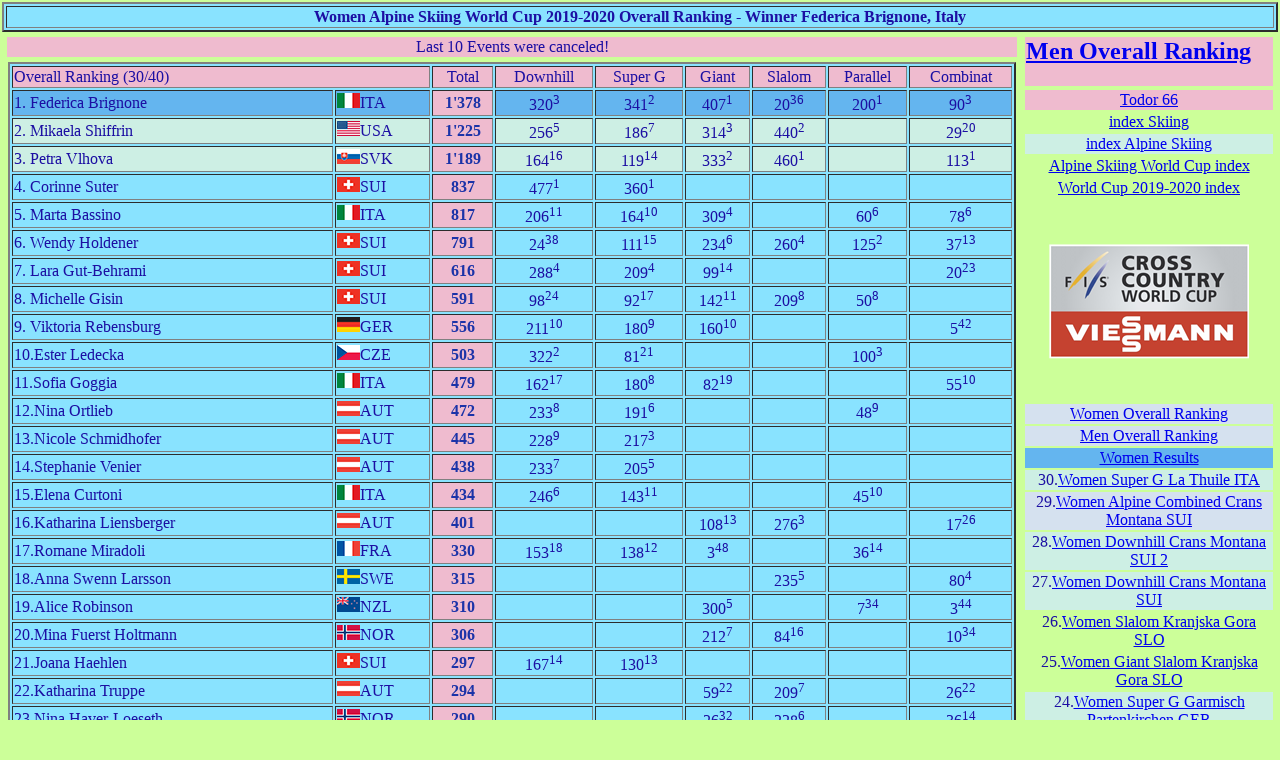

--- FILE ---
content_type: text/html
request_url: http://www.todor66.com/skiing/alpine/World_Cup/2019-2020/Women_Overall_Ranking.html
body_size: 6327
content:
<html><head>
<meta name="description" content="Alpine Skiing World Cup 2019-2020 Archive">
<meta name="keywords" content="Alpine Skiing World Cup 2019-2020 Archive,All Results Alpine Skiing World Cup 2019-2020">
<meta http-equiv="Content-Type" charset="UTF-8">
<meta name="author" content="Todor Krastev">
<title>Women Alpine Skiing World Cup 2019-2020 Overall Ranking - Winner Federica Brignone, Italy </title>
<style type="text/css"> body { background:#CCFF99; color:#1C0FA3; margin: 2px 2px; } a:hover { color:#111128; } td {font-size: 16px;  } </style>  
</head><body>
<table border=2 width =100% bgcolor=#89E3FF><th align=center>Women Alpine Skiing World Cup 2019-2020 Overall Ranking - Winner Federica Brignone, Italy </th></table>
<table width=100%><td width=80% valign=top>
<table width =100%><tr bgcolor=#EFBBCF><td align=center>Last 10 Events were canceled!</td></tr></table>
<table width=100%><td width=98% valign=top>
<table border=2 width =100% bgcolor=#89E3FF><tr bgcolor=#EFBBCF><td colspan=2>Overall Ranking (30/40)</td><td align=center>Total</td><td align=center>Downhill</td><td align=center>Super G</td><td align=center>Giant</td><td align=center>Slalom</td><td align=center>Parallel</td><td align=center>Combinat</td></tr><tr bgcolor=#64B5EF><td>1. Federica Brignone</td><td><img src="f/ITA.jpg" alt=>ITA</td><td bgcolor=#EFBBCF align=center><font color=#1B33A8><b>1'378</td><td align=center>320<sup>3</td><td align=center>341<sup>2</td><td align=center>407<sup>1</td><td align=center>20<sup>36</td><td align=center>200<sup>1</td><td align=center>90<sup>3</td></tr><tr bgcolor=#CDEFE4><td>2. Mikaela Shiffrin</td><td><img src="f/USA.jpg" alt=>USA</td><td bgcolor=#EFBBCF align=center><font color=#1B33A8><b>1'225</td><td align=center>256<sup>5</td><td align=center>186<sup>7</td><td align=center>314<sup>3</td><td align=center>440<sup>2</td><td align=center> </td><td align=center>29<sup>20</td></tr><tr bgcolor=#CDEFE4><td>3. Petra Vlhova</td><td><img src="f/SVK.jpg" alt=>SVK</td><td bgcolor=#EFBBCF align=center><font color=#1B33A8><b>1'189</td><td align=center>164<sup>16</td><td align=center>119<sup>14</td><td align=center>333<sup>2</td><td align=center>460<sup>1</td><td align=center> </td><td align=center>113<sup>1</td></tr><tr><td>4. Corinne Suter</td><td><img src="f/SUI.jpg" alt=>SUI</td><td bgcolor=#EFBBCF align=center><font color=#1B33A8><b>837</td><td align=center>477<sup>1</td><td align=center>360<sup>1</td><td align=center> </td><td align=center> </td><td align=center> </td><td align=center> </td></tr><tr><td>5. Marta Bassino</td><td><img src="f/ITA.jpg" alt=>ITA</td><td bgcolor=#EFBBCF align=center><font color=#1B33A8><b>817</td><td align=center>206<sup>11</td><td align=center>164<sup>10</td><td align=center>309<sup>4</td><td align=center> </td><td align=center>60<sup>6</td><td align=center>78<sup>6</td></tr><tr><td>6. Wendy Holdener</td><td><img src="f/SUI.jpg" alt=>SUI</td><td bgcolor=#EFBBCF align=center><font color=#1B33A8><b>791</td><td align=center>24<sup>38</td><td align=center>111<sup>15</td><td align=center>234<sup>6</td><td align=center>260<sup>4</td><td align=center>125<sup>2</td><td align=center>37<sup>13</td></tr><tr><td>7. Lara Gut-Behrami</td><td><img src="f/SUI.jpg" alt=>SUI</td><td bgcolor=#EFBBCF align=center><font color=#1B33A8><b>616</td><td align=center>288<sup>4</td><td align=center>209<sup>4</td><td align=center>99<sup>14</td><td align=center> </td><td align=center> </td><td align=center>20<sup>23</td></tr><tr><td>8. Michelle Gisin</td><td><img src="f/SUI.jpg" alt=>SUI</td><td bgcolor=#EFBBCF align=center><font color=#1B33A8><b>591</td><td align=center>98<sup>24</td><td align=center>92<sup>17</td><td align=center>142<sup>11</td><td align=center>209<sup>8</td><td align=center>50<sup>8</td><td align=center> </td></tr><tr><td>9. Viktoria Rebensburg</td><td><img src="f/GER.jpg" alt=>GER</td><td bgcolor=#EFBBCF align=center><font color=#1B33A8><b>556</td><td align=center>211<sup>10</td><td align=center>180<sup>9</td><td align=center>160<sup>10</td><td align=center> </td><td align=center> </td><td align=center>5<sup>42</td></tr><tr><td>10.Ester Ledecka</td><td><img src="f/CZE.jpg" alt=>CZE</td><td bgcolor=#EFBBCF align=center><font color=#1B33A8><b>503</td><td align=center>322<sup>2</td><td align=center>81<sup>21</td><td align=center> </td><td align=center> </td><td align=center>100<sup>3</td><td align=center> </td></tr><tr><td>11.Sofia Goggia</td><td><img src="f/ITA.jpg" alt=>ITA</td><td bgcolor=#EFBBCF align=center><font color=#1B33A8><b>479</td><td align=center>162<sup>17</td><td align=center>180<sup>8</td><td align=center>82<sup>19</td><td align=center> </td><td align=center> </td><td align=center>55<sup>10</td></tr><tr><td>12.Nina Ortlieb</td><td><img src="f/AUT.jpg" alt=>AUT</td><td bgcolor=#EFBBCF align=center><font color=#1B33A8><b>472</td><td align=center>233<sup>8</td><td align=center>191<sup>6</td><td align=center> </td><td align=center> </td><td align=center>48<sup>9</td><td align=center> </td></tr><tr><td>13.Nicole Schmidhofer</td><td><img src="f/AUT.jpg" alt=>AUT</td><td bgcolor=#EFBBCF align=center><font color=#1B33A8><b>445</td><td align=center>228<sup>9</td><td align=center>217<sup>3</td><td align=center> </td><td align=center> </td><td align=center> </td><td align=center> </td></tr><tr><td>14.Stephanie Venier</td><td><img src="f/AUT.jpg" alt=>AUT</td><td bgcolor=#EFBBCF align=center><font color=#1B33A8><b>438</td><td align=center>233<sup>7</td><td align=center>205<sup>5</td><td align=center> </td><td align=center> </td><td align=center> </td><td align=center> </td></tr><tr><td>15.Elena Curtoni</td><td><img src="f/ITA.jpg" alt=>ITA</td><td bgcolor=#EFBBCF align=center><font color=#1B33A8><b>434</td><td align=center>246<sup>6</td><td align=center>143<sup>11</td><td align=center> </td><td align=center> </td><td align=center>45<sup>10</td><td align=center> </td></tr><tr><td>16.Katharina Liensberger</td><td><img src="f/AUT.jpg" alt=>AUT</td><td bgcolor=#EFBBCF align=center><font color=#1B33A8><b>401</td><td align=center> </td><td align=center> </td><td align=center>108<sup>13</td><td align=center>276<sup>3</td><td align=center> </td><td align=center>17<sup>26</td></tr><tr><td>17.Romane Miradoli</td><td><img src="f/FRA.jpg" alt=>FRA</td><td bgcolor=#EFBBCF align=center><font color=#1B33A8><b>330</td><td align=center>153<sup>18</td><td align=center>138<sup>12</td><td align=center>3<sup>48</td><td align=center> </td><td align=center>36<sup>14</td><td align=center> </td></tr><tr><td>18.Anna Swenn Larsson</td><td><img src="f/SWE.jpg" alt=>SWE</td><td bgcolor=#EFBBCF align=center><font color=#1B33A8><b>315</td><td align=center> </td><td align=center> </td><td align=center> </td><td align=center>235<sup>5</td><td align=center> </td><td align=center>80<sup>4</td></tr><tr><td>19.Alice Robinson</td><td><img src="f/NZL.jpg" alt=>NZL</td><td bgcolor=#EFBBCF align=center><font color=#1B33A8><b>310</td><td align=center> </td><td align=center> </td><td align=center>300<sup>5</td><td align=center> </td><td align=center>7<sup>34</td><td align=center>3<sup>44</td></tr><tr><td>20.Mina Fuerst Holtmann</td><td><img src="f/NOR.jpg" alt=>NOR</td><td bgcolor=#EFBBCF align=center><font color=#1B33A8><b>306</td><td align=center> </td><td align=center> </td><td align=center>212<sup>7</td><td align=center>84<sup>16</td><td align=center> </td><td align=center>10<sup>34</td></tr><tr><td>21.Joana Haehlen</td><td><img src="f/SUI.jpg" alt=>SUI</td><td bgcolor=#EFBBCF align=center><font color=#1B33A8><b>297</td><td align=center>167<sup>14</td><td align=center>130<sup>13</td><td align=center> </td><td align=center> </td><td align=center> </td><td align=center> </td></tr><tr><td>22.Katharina Truppe</td><td><img src="f/AUT.jpg" alt=>AUT</td><td bgcolor=#EFBBCF align=center><font color=#1B33A8><b>294</td><td align=center> </td><td align=center> </td><td align=center>59<sup>22</td><td align=center>209<sup>7</td><td align=center> </td><td align=center>26<sup>22</td></tr><tr><td>23.Nina Haver-Loeseth</td><td><img src="f/NOR.jpg" alt=>NOR</td><td bgcolor=#EFBBCF align=center><font color=#1B33A8><b>290</td><td align=center> </td><td align=center> </td><td align=center>26<sup>32</td><td align=center>228<sup>6</td><td align=center> </td><td align=center>36<sup>14</td></tr><tr><td>24.Francesca Marsaglia</td><td><img src="f/ITA.jpg" alt=>ITA</td><td bgcolor=#EFBBCF align=center><font color=#1B33A8><b>285</td><td align=center>199<sup>12</td><td align=center>76<sup>22</td><td align=center>10<sup>42</td><td align=center> </td><td align=center> </td><td align=center> </td></tr><tr><td>25.Meta Hrovat</td><td><img src="f/SLO.jpg" alt=>SLO</td><td bgcolor=#EFBBCF align=center><font color=#1B33A8><b>279</td><td align=center> </td><td align=center> </td><td align=center>168<sup>9</td><td align=center>53<sup>23</td><td align=center> </td><td align=center>58<sup>9</td></tr><tr><td>26.Franziska Gritsch</td><td><img src="f/AUT.jpg" alt=>AUT</td><td bgcolor=#EFBBCF align=center><font color=#1B33A8><b>254</td><td align=center> </td><td align=center> </td><td align=center>60<sup>21</td><td align=center>54<sup>22</td><td align=center>80<sup>4</td><td align=center>60<sup>8</td></tr><tr><td>27.Ramona Siebenhofer</td><td><img src="f/AUT.jpg" alt=>AUT</td><td bgcolor=#EFBBCF align=center><font color=#1B33A8><b>250</td><td align=center>119<sup>22</td><td align=center>41<sup>31</td><td align=center>26<sup>31</td><td align=center> </td><td align=center>64<sup>5</td><td align=center> </td></tr><tr><td>28.Nicol Delago</td><td><img src="f/ITA.jpg" alt=>ITA</td><td bgcolor=#EFBBCF align=center><font color=#1B33A8><b>248</td><td align=center>152<sup>19</td><td align=center>87<sup>19</td><td align=center> </td><td align=center> </td><td align=center>9<sup>33</td><td align=center> </td></tr><tr><td>29.Tessa Worley</td><td><img src="f/FRA.jpg" alt=>FRA</td><td bgcolor=#EFBBCF align=center><font color=#1B33A8><b>231</td><td align=center> </td><td align=center>41<sup>30</td><td align=center>190<sup>8</td><td align=center> </td><td align=center> </td><td align=center> </td></tr><tr><td>30.Kira Weidle</td><td><img src="f/GER.jpg" alt=>GER</td><td bgcolor=#EFBBCF align=center><font color=#1B33A8><b>217</td><td align=center>188<sup>13</td><td align=center>29<sup>36</td><td align=center> </td><td align=center> </td><td align=center> </td><td align=center> </td></tr><tr><td>30.Tamara Tippler</td><td><img src="f/AUT.jpg" alt=>AUT</td><td bgcolor=#EFBBCF align=center><font color=#1B33A8><b>217</td><td align=center>129<sup>21</td><td align=center>88<sup>18</td><td align=center> </td><td align=center> </td><td align=center> </td><td align=center> </td></tr><tr><td>32.Ilka Stuhec</td><td><img src="f/SLO.jpg" alt=>SLO</td><td bgcolor=#EFBBCF align=center><font color=#1B33A8><b>215</td><td align=center>167<sup>15</td><td align=center>48<sup>28</td><td align=center> </td><td align=center> </td><td align=center> </td><td align=center> </td></tr><tr><td>33.Sara Hector</td><td><img src="f/SWE.jpg" alt=>SWE</td><td bgcolor=#EFBBCF align=center><font color=#1B33A8><b>211</td><td align=center> </td><td align=center> </td><td align=center>138<sup>12</td><td align=center>39<sup>28</td><td align=center> </td><td align=center>34<sup>16</td></tr><tr><td>34.Tina Weirather</td><td><img src="f/LIE.jpg" alt=>LIE</td><td bgcolor=#EFBBCF align=center><font color=#1B33A8><b>209</td><td align=center>112<sup>23</td><td align=center>97<sup>16</td><td align=center> </td><td align=center> </td><td align=center> </td><td align=center> </td></tr><tr><td>35.Kristin Lysdahl</td><td><img src="f/NOR.jpg" alt=>NOR</td><td bgcolor=#EFBBCF align=center><font color=#1B33A8><b>188</td><td align=center> </td><td align=center> </td><td align=center>16<sup>40</td><td align=center>106<sup>13</td><td align=center> </td><td align=center>66<sup>7</td></tr><tr><td>36.Clara Direz</td><td><img src="f/FRA.jpg" alt=>FRA</td><td bgcolor=#EFBBCF align=center><font color=#1B33A8><b>183</td><td align=center> </td><td align=center> </td><td align=center>83<sup>18</td><td align=center> </td><td align=center> </td><td align=center>100<sup>2</td></tr><tr><td>37.Alice Merryweather</td><td><img src="f/USA.jpg" alt=>USA</td><td bgcolor=#EFBBCF align=center><font color=#1B33A8><b>167</td><td align=center>64<sup>27</td><td align=center>63<sup>26</td><td align=center> </td><td align=center> </td><td align=center>40<sup>13</td><td align=center> </td></tr><tr><td>38.Breezy Johnson</td><td><img src="f/USA.jpg" alt=>USA</td><td bgcolor=#EFBBCF align=center><font color=#1B33A8><b>162</td><td align=center>136<sup>20</td><td align=center>14<sup>41</td><td align=center> </td><td align=center> </td><td align=center>12<sup>30</td><td align=center> </td></tr><tr><td>39.Aline Danioth</td><td><img src="f/SUI.jpg" alt=>SUI</td><td bgcolor=#EFBBCF align=center><font color=#1B33A8><b>156</td><td align=center> </td><td align=center> </td><td align=center>4<sup>47</td><td align=center>114<sup>12</td><td align=center> </td><td align=center>38<sup>12</td></tr><tr><td>40.Laura Pirovano</td><td><img src="f/ITA.jpg" alt=>ITA</td><td bgcolor=#EFBBCF align=center><font color=#1B33A8><b>154</td><td align=center>69<sup>26</td><td align=center>29<sup>35</td><td align=center>12<sup>41</td><td align=center> </td><td align=center>26<sup>19</td><td align=center>18<sup>25</td></tr><tr><td>41.Elisabeth Reisinger</td><td><img src="f/AUT.jpg" alt=>AUT</td><td bgcolor=#EFBBCF align=center><font color=#1B33A8><b>153</td><td align=center>97<sup>25</td><td align=center>30<sup>32</td><td align=center> </td><td align=center> </td><td align=center>26<sup>19</td><td align=center> </td></tr><tr><td>42.Christina Ackermann</td><td><img src="f/GER.jpg" alt=>GER</td><td bgcolor=#EFBBCF align=center><font color=#1B33A8><b>149</td><td align=center> </td><td align=center> </td><td align=center> </td><td align=center>129<sup>9</td><td align=center> </td><td align=center>20<sup>23</td></tr><tr><td>43.Irene Curtoni</td><td><img src="f/ITA.jpg" alt=>ITA</td><td bgcolor=#EFBBCF align=center><font color=#1B33A8><b>145</td><td align=center> </td><td align=center> </td><td align=center>26<sup>33</td><td align=center>104<sup>14</td><td align=center> </td><td align=center>15<sup>28</td></tr><tr><td>44.Thea Louise Stjernesund</td><td><img src="f/NOR.jpg" alt=>NOR</td><td bgcolor=#EFBBCF align=center><font color=#1B33A8><b>136</td><td align=center> </td><td align=center> </td><td align=center>51<sup>24</td><td align=center>49<sup>27</td><td align=center> </td><td align=center>36<sup>14</td></tr><tr><td>45.Tina Robnik</td><td><img src="f/SLO.jpg" alt=>SLO</td><td bgcolor=#EFBBCF align=center><font color=#1B33A8><b>130</td><td align=center> </td><td align=center> </td><td align=center>98<sup>15</td><td align=center> </td><td align=center> </td><td align=center>32<sup>17</td></tr><tr><td>46.Kajsa Vickhoff Lie</td><td><img src="f/NOR.jpg" alt=>NOR</td><td bgcolor=#EFBBCF align=center><font color=#1B33A8><b>128</td><td align=center>44<sup>32</td><td align=center>84<sup>20</td><td align=center> </td><td align=center> </td><td align=center> </td><td align=center> </td></tr><tr><td>47.Chiara Mair</td><td><img src="f/AUT.jpg" alt=>AUT</td><td bgcolor=#EFBBCF align=center><font color=#1B33A8><b>125</td><td align=center> </td><td align=center> </td><td align=center> </td><td align=center>125<sup>10</td><td align=center> </td><td align=center> </td></tr><tr><td>48.Laurence St-Germain</td><td><img src="f/CAN.jpg" alt=>CAN</td><td bgcolor=#EFBBCF align=center><font color=#1B33A8><b>124</td><td align=center> </td><td align=center> </td><td align=center> </td><td align=center>79<sup>18</td><td align=center> </td><td align=center>45<sup>11</td></tr><tr><td>48.Priska Nufer</td><td><img src="f/SUI.jpg" alt=>SUI</td><td bgcolor=#EFBBCF align=center><font color=#1B33A8><b>124</td><td align=center>52<sup>29</td><td align=center>50<sup>27</td><td align=center> </td><td align=center> </td><td align=center>22<sup>21</td><td align=center> </td></tr><tr><td>50.Lena Duerr</td><td><img src="f/GER.jpg" alt=>GER</td><td bgcolor=#EFBBCF align=center><font color=#1B33A8><b>121</td><td align=center> </td><td align=center> </td><td align=center>21<sup>35</td><td align=center>84<sup>15</td><td align=center> </td><td align=center>16<sup>27</td></tr><tr><td>51.Tiffany Gauthier</td><td><img src="f/FRA.jpg" alt=>FRA</td><td bgcolor=#EFBBCF align=center><font color=#1B33A8><b>120</td><td align=center>47<sup>31</td><td align=center>73<sup>23</td><td align=center> </td><td align=center> </td><td align=center> </td><td align=center> </td></tr><tr><td>52.Emelie Wikstroem</td><td><img src="f/SWE.jpg" alt=>SWE</td><td bgcolor=#EFBBCF align=center><font color=#1B33A8><b>116</td><td align=center> </td><td align=center> </td><td align=center> </td><td align=center>116<sup>11</td><td align=center> </td><td align=center> </td></tr><tr><td>53.Roni Remme</td><td><img src="f/CAN.jpg" alt=>CAN</td><td bgcolor=#EFBBCF align=center><font color=#1B33A8><b>114</td><td align=center>6<sup>47</td><td align=center> </td><td align=center> </td><td align=center>50<sup>25</td><td align=center>58<sup>7</td><td align=center> </td></tr><tr><td>53.Magdalena Fjaellstroem</td><td><img src="f/SWE.jpg" alt=>SWE</td><td bgcolor=#EFBBCF align=center><font color=#1B33A8><b>114</td><td align=center> </td><td align=center> </td><td align=center>23<sup>34</td><td align=center>81<sup>17</td><td align=center> </td><td align=center>10<sup>34</td></tr><tr><td>55.Ana Bucik</td><td><img src="f/SLO.jpg" alt=>SLO</td><td bgcolor=#EFBBCF align=center><font color=#1B33A8><b>113</td><td align=center> </td><td align=center> </td><td align=center>46<sup>26</td><td align=center>35<sup>30</td><td align=center> </td><td align=center>32<sup>17</td></tr><tr><td>56.Maria Therese Tviberg</td><td><img src="f/NOR.jpg" alt=>NOR</td><td bgcolor=#EFBBCF align=center><font color=#1B33A8><b>107</td><td align=center> </td><td align=center> </td><td align=center>93<sup>16</td><td align=center> </td><td align=center> </td><td align=center>14<sup>31</td></tr><tr><td>56.Marlene Schmotz</td><td><img src="f/GER.jpg" alt=>GER</td><td bgcolor=#EFBBCF align=center><font color=#1B33A8><b>107</td><td align=center> </td><td align=center> </td><td align=center>48<sup>25</td><td align=center>51<sup>24</td><td align=center> </td><td align=center>8<sup>37</td></tr><tr><td>58.Estelle Alphand</td><td><img src="f/SWE.jpg" alt=>SWE</td><td bgcolor=#EFBBCF align=center><font color=#1B33A8><b>105</td><td align=center> </td><td align=center> </td><td align=center>64<sup>20</td><td align=center>12<sup>43</td><td align=center> </td><td align=center>29<sup>20</td></tr><tr><td>59.Mirjam Puchner</td><td><img src="f/AUT.jpg" alt=>AUT</td><td bgcolor=#EFBBCF align=center><font color=#1B33A8><b>104</td><td align=center>40<sup>33</td><td align=center>64<sup>25</td><td align=center> </td><td align=center> </td><td align=center> </td><td align=center> </td></tr><tr><td>60.Coralie Frasse Sombet</td><td><img src="f/FRA.jpg" alt=>FRA</td><td bgcolor=#EFBBCF align=center><font color=#1B33A8><b>101</td><td align=center> </td><td align=center> </td><td align=center>86<sup>17</td><td align=center> </td><td align=center> </td><td align=center>15<sup>28</td></tr><tr><td>61.Anna Veith</td><td><img src="f/AUT.jpg" alt=>AUT</td><td bgcolor=#EFBBCF align=center><font color=#1B33A8><b>100</td><td align=center>26<sup>37</td><td align=center>67<sup>24</td><td align=center>7<sup>45</td><td align=center> </td><td align=center> </td><td align=center> </td></tr><tr><td>61.Katharina Huber</td><td><img src="f/AUT.jpg" alt=>AUT</td><td bgcolor=#EFBBCF align=center><font color=#1B33A8><b>100</td><td align=center> </td><td align=center> </td><td align=center>18<sup>39</td><td align=center>71<sup>20</td><td align=center> </td><td align=center>11<sup>33</td></tr><tr><td>63.Marie-Michele Gagnon</td><td><img src="f/CAN.jpg" alt=>CAN</td><td bgcolor=#EFBBCF align=center><font color=#1B33A8><b>95</td><td align=center>49<sup>30</td><td align=center>27<sup>37</td><td align=center>3<sup>49</td><td align=center> </td><td align=center>16<sup>27</td><td align=center> </td></tr><tr><td>64.Ricarda Haaser</td><td><img src="f/AUT.jpg" alt=>AUT</td><td bgcolor=#EFBBCF align=center><font color=#1B33A8><b>90</td><td align=center>18<sup>41</td><td align=center>25<sup>38</td><td align=center>27<sup>30</td><td align=center> </td><td align=center>20<sup>23</td><td align=center> </td></tr><tr><td>65.Alice Mckennis Duran</td><td><img src="f/USA.jpg" alt=>USA</td><td bgcolor=#EFBBCF align=center><font color=#1B33A8><b>87</td><td align=center>57<sup>28</td><td align=center>30<sup>33</td><td align=center> </td><td align=center> </td><td align=center> </td><td align=center> </td></tr><tr><td>66.Elisa Moerzinger</td><td><img src="f/AUT.jpg" alt=>AUT</td><td bgcolor=#EFBBCF align=center><font color=#1B33A8><b>80</td><td align=center> </td><td align=center> </td><td align=center> </td><td align=center> </td><td align=center> </td><td align=center>80<sup>4</td></tr><tr><td>66.Jasmine Flury</td><td><img src="f/SUI.jpg" alt=>SUI</td><td bgcolor=#EFBBCF align=center><font color=#1B33A8><b>80</td><td align=center>35<sup>34</td><td align=center>45<sup>29</td><td align=center> </td><td align=center> </td><td align=center> </td><td align=center> </td></tr><tr><td>68.Katharina Gallhuber</td><td><img src="f/AUT.jpg" alt=>AUT</td><td bgcolor=#EFBBCF align=center><font color=#1B33A8><b>72</td><td align=center> </td><td align=center> </td><td align=center> </td><td align=center>72<sup>19</td><td align=center> </td><td align=center> </td></tr><tr><td>69.Elena Stoffel</td><td><img src="f/SUI.jpg" alt=>SUI</td><td bgcolor=#EFBBCF align=center><font color=#1B33A8><b>64</td><td align=center> </td><td align=center> </td><td align=center> </td><td align=center>50<sup>26</td><td align=center> </td><td align=center>14<sup>31</td></tr><tr><td>70.Erin Mielzynski</td><td><img src="f/CAN.jpg" alt=>CAN</td><td bgcolor=#EFBBCF align=center><font color=#1B33A8><b>63</td><td align=center> </td><td align=center> </td><td align=center> </td><td align=center>62<sup>21</td><td align=center> </td><td align=center>1<sup>46</td></tr><tr><td>71.Andrea Ellenberger</td><td><img src="f/SUI.jpg" alt=>SUI</td><td bgcolor=#EFBBCF align=center><font color=#1B33A8><b>60</td><td align=center> </td><td align=center> </td><td align=center>53<sup>23</td><td align=center> </td><td align=center> </td><td align=center>7<sup>38</td></tr><tr><td>71.Jennifer Piot</td><td><img src="f/FRA.jpg" alt=>FRA</td><td bgcolor=#EFBBCF align=center><font color=#1B33A8><b>60</td><td align=center>24<sup>39</td><td align=center>25<sup>39</td><td align=center> </td><td align=center> </td><td align=center>11<sup>31</td><td align=center> </td></tr><tr><td>73.Rahel Kopp</td><td><img src="f/SUI.jpg" alt=>SUI</td><td bgcolor=#EFBBCF align=center><font color=#1B33A8><b>58</td><td align=center>4<sup>50</td><td align=center>11<sup>42</td><td align=center> </td><td align=center> </td><td align=center>43<sup>11</td><td align=center> </td></tr><tr><td>74.Nina O Brien</td><td><img src="f/USA.jpg" alt=>USA</td><td bgcolor=#EFBBCF align=center><font color=#1B33A8><b>53</td><td align=center> </td><td align=center> </td><td align=center>20<sup>37</td><td align=center>2<sup>50</td><td align=center> </td><td align=center>31<sup>19</td></tr><tr><td>75.Marusa Ferk</td><td><img src="f/SLO.jpg" alt=>SLO</td><td bgcolor=#EFBBCF align=center><font color=#1B33A8><b>50</td><td align=center> </td><td align=center>5<sup>50</td><td align=center> </td><td align=center> </td><td align=center>40<sup>12</td><td align=center>5<sup>42</td></tr><tr><td>76.Nathalie Groebli</td><td><img src="f/SUI.jpg" alt=>SUI</td><td bgcolor=#EFBBCF align=center><font color=#1B33A8><b>46</td><td align=center>7<sup>45</td><td align=center>7<sup>49</td><td align=center> </td><td align=center> </td><td align=center>32<sup>15</td><td align=center> </td></tr><tr><td>77.Michaela Heider</td><td><img src="f/AUT.jpg" alt=>AUT</td><td bgcolor=#EFBBCF align=center><font color=#1B33A8><b>45</td><td align=center>16<sup>42</td><td align=center>29<sup>34</td><td align=center> </td><td align=center> </td><td align=center> </td><td align=center> </td></tr><tr><td>78.Eva-Maria Brem</td><td><img src="f/AUT.jpg" alt=>AUT</td><td bgcolor=#EFBBCF align=center><font color=#1B33A8><b>43</td><td align=center> </td><td align=center> </td><td align=center>43<sup>27</td><td align=center> </td><td align=center> </td><td align=center> </td></tr><tr><td>79.Alex Tilley</td><td><img src="f/GBR.jpg" alt=>GBR</td><td bgcolor=#EFBBCF align=center><font color=#1B33A8><b>39</td><td align=center> </td><td align=center> </td><td align=center>32<sup>29</td><td align=center>7<sup>47</td><td align=center> </td><td align=center> </td></tr><tr><td>80.Kaja Norbye</td><td><img src="f/NOR.jpg" alt=>NOR</td><td bgcolor=#EFBBCF align=center><font color=#1B33A8><b>38</td><td align=center> </td><td align=center> </td><td align=center>21<sup>36</td><td align=center>11<sup>45</td><td align=center> </td><td align=center>6<sup>39</td></tr><tr><td>81.Ida Dannewitz</td><td><img src="f/SWE.jpg" alt=>SWE</td><td bgcolor=#EFBBCF align=center><font color=#1B33A8><b>37</td><td align=center> </td><td align=center>8<sup>46</td><td align=center> </td><td align=center> </td><td align=center>29<sup>17</td><td align=center> </td></tr><tr><td>81.Asa Ando</td><td><img src="f/JPN.jpg" alt=>JPN</td><td bgcolor=#EFBBCF align=center><font color=#1B33A8><b>37</td><td align=center> </td><td align=center> </td><td align=center> </td><td align=center>22<sup>34</td><td align=center> </td><td align=center>15<sup>28</td></tr><tr><td>83.Martina Peterlini</td><td><img src="f/ITA.jpg" alt=>ITA</td><td bgcolor=#EFBBCF align=center><font color=#1B33A8><b>36</td><td align=center> </td><td align=center> </td><td align=center> </td><td align=center>36<sup>29</td><td align=center> </td><td align=center> </td></tr><tr><td>84.Martina Dubovska</td><td><img src="f/CZE.jpg" alt=>CZE</td><td bgcolor=#EFBBCF align=center><font color=#1B33A8><b>35</td><td align=center> </td><td align=center> </td><td align=center> </td><td align=center>29<sup>32</td><td align=center> </td><td align=center>6<sup>39</td></tr><tr><td>84.Michaela Wenig</td><td><img src="f/GER.jpg" alt=>GER</td><td bgcolor=#EFBBCF align=center><font color=#1B33A8><b>35</td><td align=center>28<sup>36</td><td align=center>7<sup>48</td><td align=center> </td><td align=center> </td><td align=center> </td><td align=center> </td></tr><tr><td>86.Kristina Riis-Johannessen</td><td><img src="f/NOR.jpg" alt=>NOR</td><td bgcolor=#EFBBCF align=center><font color=#1B33A8><b>33</td><td align=center> </td><td align=center> </td><td align=center>33<sup>28</td><td align=center> </td><td align=center> </td><td align=center> </td></tr><tr><td>86.Jessica Hilzinger</td><td><img src="f/GER.jpg" alt=>GER</td><td bgcolor=#EFBBCF align=center><font color=#1B33A8><b>33</td><td align=center> </td><td align=center> </td><td align=center> </td><td align=center>19<sup>39</td><td align=center>13<sup>29</td><td align=center>1<sup>46</td></tr><tr><td>86.Nadia Delago</td><td><img src="f/ITA.jpg" alt=>ITA</td><td bgcolor=#EFBBCF align=center><font color=#1B33A8><b>33</td><td align=center>22<sup>40</td><td align=center>4<sup>53</td><td align=center> </td><td align=center> </td><td align=center>7<sup>34</td><td align=center> </td></tr><tr><td>89.Marta Rossetti</td><td><img src="f/ITA.jpg" alt=>ITA</td><td bgcolor=#EFBBCF align=center><font color=#1B33A8><b>31</td><td align=center> </td><td align=center> </td><td align=center> </td><td align=center>31<sup>31</td><td align=center> </td><td align=center> </td></tr><tr><td>89.Tifany Roux</td><td><img src="f/FRA.jpg" alt=>FRA</td><td bgcolor=#EFBBCF align=center><font color=#1B33A8><b>31</td><td align=center> </td><td align=center> </td><td align=center> </td><td align=center> </td><td align=center>31<sup>16</td><td align=center> </td></tr><tr><td>89.Patrizia Dorsch</td><td><img src="f/GER.jpg" alt=>GER</td><td bgcolor=#EFBBCF align=center><font color=#1B33A8><b>31</td><td align=center>8<sup>44</td><td align=center>4<sup>52</td><td align=center> </td><td align=center> </td><td align=center>10<sup>32</td><td align=center>9<sup>36</td></tr><tr><td>92.Christine Scheyer</td><td><img src="f/AUT.jpg" alt=>AUT</td><td bgcolor=#EFBBCF align=center><font color=#1B33A8><b>30</td><td align=center>29<sup>35</td><td align=center>1<sup>56</td><td align=center> </td><td align=center> </td><td align=center> </td><td align=center> </td></tr><tr><td>93.Nevena Ignjatovic</td><td><img src="f/SRB.jpg" alt=>SRB</td><td bgcolor=#EFBBCF align=center><font color=#1B33A8><b>29</td><td align=center> </td><td align=center> </td><td align=center> </td><td align=center> </td><td align=center>29<sup>18</td><td align=center> </td></tr><tr><td>94.Jasmina Suter</td><td><img src="f/SUI.jpg" alt=>SUI</td><td bgcolor=#EFBBCF align=center><font color=#1B33A8><b>28</td><td align=center>3<sup>51</td><td align=center>5<sup>51</td><td align=center> </td><td align=center> </td><td align=center>20<sup>23</td><td align=center> </td></tr><tr><td>94.Rosina Schneeberger</td><td><img src="f/AUT.jpg" alt=>AUT</td><td bgcolor=#EFBBCF align=center><font color=#1B33A8><b>28</td><td align=center> </td><td align=center>10<sup>44</td><td align=center> </td><td align=center> </td><td align=center>18<sup>25</td><td align=center> </td></tr><tr><td>96.Ali Nullmeyer</td><td><img src="f/CAN.jpg" alt=>CAN</td><td bgcolor=#EFBBCF align=center><font color=#1B33A8><b>27</td><td align=center> </td><td align=center> </td><td align=center> </td><td align=center>27<sup>33</td><td align=center> </td><td align=center> </td></tr><tr><td>97.Laura Gauche</td><td><img src="f/FRA.jpg" alt=>FRA</td><td bgcolor=#EFBBCF align=center><font color=#1B33A8><b>25</td><td align=center> </td><td align=center>8<sup>47</td><td align=center> </td><td align=center> </td><td align=center>17<sup>26</td><td align=center> </td></tr><tr><td>98.Nadine Fest</td><td><img src="f/AUT.jpg" alt=>AUT</td><td bgcolor=#EFBBCF align=center><font color=#1B33A8><b>24</td><td align=center> </td><td align=center>9<sup>45</td><td align=center> </td><td align=center> </td><td align=center>15<sup>28</td><td align=center> </td></tr><tr><td>99.Veronique Hronek</td><td><img src="f/GER.jpg" alt=>GER</td><td bgcolor=#EFBBCF align=center><font color=#1B33A8><b>22</td><td align=center>1<sup>52</td><td align=center>21<sup>40</td><td align=center> </td><td align=center> </td><td align=center> </td><td align=center> </td></tr><tr><td>99.Lisa Grill</td><td><img src="f/AUT.jpg" alt=>AUT</td><td bgcolor=#EFBBCF align=center><font color=#1B33A8><b>22</td><td align=center> </td><td align=center> </td><td align=center> </td><td align=center> </td><td align=center>22<sup>22</td><td align=center> </td></tr><tr><td>101.Gabriela Capova</td><td><img src="f/CZE.jpg" alt=>CZE</td><td bgcolor=#EFBBCF align=center><font color=#1B33A8><b>21</td><td align=center> </td><td align=center> </td><td align=center> </td><td align=center>21<sup>35</td><td align=center> </td><td align=center> </td></tr><tr><td>102.Paula Moltzan</td><td><img src="f/USA.jpg" alt=>USA</td><td bgcolor=#EFBBCF align=center><font color=#1B33A8><b>19</td><td align=center> </td><td align=center> </td><td align=center> </td><td align=center>19<sup>37</td><td align=center> </td><td align=center> </td></tr><tr><td>102.Marina Wallner</td><td><img src="f/GER.jpg" alt=>GER</td><td bgcolor=#EFBBCF align=center><font color=#1B33A8><b>19</td><td align=center> </td><td align=center> </td><td align=center> </td><td align=center>19<sup>38</td><td align=center> </td><td align=center> </td></tr><tr><td>104.Julia Scheib</td><td><img src="f/AUT.jpg" alt=>AUT</td><td bgcolor=#EFBBCF align=center><font color=#1B33A8><b>18</td><td align=center> </td><td align=center> </td><td align=center>18<sup>38</td><td align=center> </td><td align=center> </td><td align=center> </td></tr><tr><td>105.Maren Skjoeld</td><td><img src="f/NOR.jpg" alt=>NOR</td><td bgcolor=#EFBBCF align=center><font color=#1B33A8><b>14</td><td align=center> </td><td align=center> </td><td align=center> </td><td align=center>14<sup>40</td><td align=center> </td><td align=center> </td></tr><tr><td>105.Amelia Smart</td><td><img src="f/CAN.jpg" alt=>CAN</td><td bgcolor=#EFBBCF align=center><font color=#1B33A8><b>14</td><td align=center> </td><td align=center> </td><td align=center> </td><td align=center>14<sup>40</td><td align=center> </td><td align=center> </td></tr><tr><td>105.Lara Della Mea</td><td><img src="f/ITA.jpg" alt=>ITA</td><td bgcolor=#EFBBCF align=center><font color=#1B33A8><b>14</td><td align=center> </td><td align=center> </td><td align=center> </td><td align=center>14<sup>42</td><td align=center> </td><td align=center> </td></tr><tr><td>108.Ylva Staalnacke</td><td><img src="f/SWE.jpg" alt=>SWE</td><td bgcolor=#EFBBCF align=center><font color=#1B33A8><b>12</td><td align=center> </td><td align=center> </td><td align=center> </td><td align=center>12<sup>44</td><td align=center> </td><td align=center> </td></tr><tr><td>109.Lin Ivarsson</td><td><img src="f/SWE.jpg" alt=>SWE</td><td bgcolor=#EFBBCF align=center><font color=#1B33A8><b>11</td><td align=center>1<sup>54</td><td align=center>10<sup>43</td><td align=center> </td><td align=center> </td><td align=center> </td><td align=center> </td></tr><tr><td>110.Julia Pleshkova</td><td><img src="f/RUS.jpg" alt=>RUS</td><td bgcolor=#EFBBCF align=center><font color=#1B33A8><b>10</td><td align=center>7<sup>46</td><td align=center>2<sup>55</td><td align=center> </td><td align=center> </td><td align=center>1<sup>39</td><td align=center> </td></tr><tr><td>110.Michaela Dygruber</td><td><img src="f/AUT.jpg" alt=>AUT</td><td bgcolor=#EFBBCF align=center><font color=#1B33A8><b>10</td><td align=center> </td><td align=center> </td><td align=center> </td><td align=center>10<sup>46</td><td align=center> </td><td align=center> </td></tr><tr><td>112.Aleksandra Prokopyeva</td><td><img src="f/RUS.jpg" alt=>RUS</td><td bgcolor=#EFBBCF align=center><font color=#1B33A8><b>9</td><td align=center>9<sup>43</td><td align=center> </td><td align=center> </td><td align=center> </td><td align=center> </td><td align=center> </td></tr><tr><td>113.Luisa Matilde Maria Bertani</td><td><img src="f/ITA.jpg" alt=>ITA</td><td bgcolor=#EFBBCF align=center><font color=#1B33A8><b>7</td><td align=center> </td><td align=center> </td><td align=center>7<sup>43</td><td align=center> </td><td align=center> </td><td align=center> </td></tr><tr><td>113.Roberta Melesi</td><td><img src="f/ITA.jpg" alt=>ITA</td><td bgcolor=#EFBBCF align=center><font color=#1B33A8><b>7</td><td align=center> </td><td align=center> </td><td align=center>7<sup>43</td><td align=center> </td><td align=center> </td><td align=center> </td></tr><tr><td>113.Ekaterina Tkachenko</td><td><img src="f/RUS.jpg" alt=>RUS</td><td bgcolor=#EFBBCF align=center><font color=#1B33A8><b>7</td><td align=center> </td><td align=center> </td><td align=center> </td><td align=center>1<sup>51</td><td align=center> </td><td align=center>6<sup>39</td></tr><tr><td>116.Jacqueline Wiles</td><td><img src="f/USA.jpg" alt=>USA</td><td bgcolor=#EFBBCF align=center><font color=#1B33A8><b>6</td><td align=center>6<sup>48</td><td align=center> </td><td align=center> </td><td align=center> </td><td align=center> </td><td align=center> </td></tr><tr><td>117.Camille Cerutti</td><td><img src="f/FRA.jpg" alt=>FRA</td><td bgcolor=#EFBBCF align=center><font color=#1B33A8><b>5</td><td align=center> </td><td align=center> </td><td align=center> </td><td align=center> </td><td align=center>5<sup>36</td><td align=center> </td></tr><tr><td>117.Marte Monsen</td><td><img src="f/NOR.jpg" alt=>NOR</td><td bgcolor=#EFBBCF align=center><font color=#1B33A8><b>5</td><td align=center> </td><td align=center> </td><td align=center>5<sup>46</td><td align=center> </td><td align=center> </td><td align=center> </td></tr><tr><td>117.Leona Popovic</td><td><img src="f/CRO.jpg" alt=>CRO</td><td bgcolor=#EFBBCF align=center><font color=#1B33A8><b>5</td><td align=center> </td><td align=center> </td><td align=center> </td><td align=center>5<sup>48</td><td align=center> </td><td align=center> </td></tr><tr><td>120.Juliana Suter</td><td><img src="f/SUI.jpg" alt=>SUI</td><td bgcolor=#EFBBCF align=center><font color=#1B33A8><b>4</td><td align=center>4<sup>49</td><td align=center> </td><td align=center> </td><td align=center> </td><td align=center> </td><td align=center> </td></tr><tr><td>120.Katrin Hirtl-Stanggassinger</td><td><img src="f/GER.jpg" alt=>GER</td><td bgcolor=#EFBBCF align=center><font color=#1B33A8><b>4</td><td align=center> </td><td align=center>4<sup>54</td><td align=center> </td><td align=center> </td><td align=center> </td><td align=center> </td></tr><tr><td>122.Macarena Simari Birkner</td><td><img src="f/ARG.jpg" alt=>ARG</td><td bgcolor=#EFBBCF align=center><font color=#1B33A8><b>3</td><td align=center> </td><td align=center> </td><td align=center> </td><td align=center> </td><td align=center>3<sup>37</td><td align=center> </td></tr><tr><td>122.Nella Korpio</td><td><img src="f/FIN.jpg" alt=>FIN</td><td bgcolor=#EFBBCF align=center><font color=#1B33A8><b>3</td><td align=center> </td><td align=center> </td><td align=center> </td><td align=center>3<sup>49</td><td align=center> </td><td align=center> </td></tr><tr><td>124.Elvedina Muzaferija</td><td><img src="f/BIH.jpg" alt=>BIH</td><td bgcolor=#EFBBCF align=center><font color=#1B33A8><b>2</td><td align=center> </td><td align=center> </td><td align=center> </td><td align=center> </td><td align=center>2<sup>38</td><td align=center> </td></tr><tr><td>124.Charlie Guest</td><td><img src="f/GBR.jpg" alt=>GBR</td><td bgcolor=#EFBBCF align=center><font color=#1B33A8><b>2</td><td align=center> </td><td align=center> </td><td align=center> </td><td align=center> </td><td align=center> </td><td align=center>2<sup>45</td></tr><tr><td>126.Verena Gasslitter</td><td><img src="f/ITA.jpg" alt=>ITA</td><td bgcolor=#EFBBCF align=center><font color=#1B33A8><b>1</td><td align=center>1<sup>53</td><td align=center> </td><td align=center> </td><td align=center> </td><td align=center> </td><td align=center> </td></tr><tr><td>126.Charlotte Chable</td><td><img src="f/SUI.jpg" alt=>SUI</td><td bgcolor=#EFBBCF align=center><font color=#1B33A8><b>1</td><td align=center> </td><td align=center> </td><td align=center> </td><td align=center> </td><td align=center> </td><td align=center>1<sup>46</td></tr><tr><td>126.Adriana Jelinkova</td><td><img src="f/NED.jpg" alt=>NED</td><td bgcolor=#EFBBCF align=center><font color=#1B33A8><b>1</td><td align=center> </td><td align=center> </td><td align=center> </td><td align=center> </td><td align=center> </td><td align=center>1<sup>46</td></tr></table>
</td></table>
<table width =100%></table>
</td><td width=20% valign=top>
<table width =100%><tr bgcolor=#EFBBCF><td><h2><a href=Men_Overall_Ranking.html>Men Overall Ranking</a></td></tr></table>
<table width =100%></table>
<table width =100%><tr bgcolor=#EFBBCF><td align=center><a href=../../../../index.html>Todor 66 </td></tr><tr><td align=center><a href=../../../index.html>index Skiing </td></tr><tr bgcolor=#CDEFE4><td align=center><a href=../../index.html>index Alpine Skiing </td></tr><tr><td align=center><a href=../index.html>Alpine Skiing World Cup index </td></tr><tr><td align=center><a href=index.html>World Cup 2019-2020 index </td></tr><tr><td align=center><a href=../index.html><img src="../f/World_Cup.jpg" alt=> </td></tr><tr bgcolor=#D5E1EF><td align=center><a href=Women_Overall_Ranking.html>Women Overall Ranking</td></tr><tr bgcolor=#D5E1EF><td align=center><a href=Men_Overall_Ranking.html>Men Overall Ranking</td></tr><tr bgcolor=#64B5EF><td align=center><a href=Women_Results.html>Women Results</td></tr><tr bgcolor=#CDEFE4><td align=center>30.<a href=Women_Super_G_La_Thuile_ITA.html>Women Super G La Thuile ITA</a></td></tr><tr bgcolor=#D5E1EF><td align=center>29.<a href=Women_Alpine_Combined_Crans_Montana_SUI.html>Women Alpine Combined Crans Montana SUI</a></td></tr><tr bgcolor=#CDEFE4><td align=center>28.<a href=Women_Downhill_Crans_Montana_SUI_2.html>Women Downhill Crans Montana SUI 2</a></td></tr><tr bgcolor=#CDEFE4><td align=center>27.<a href=Women_Downhill_Crans_Montana_SUI.html>Women Downhill Crans Montana SUI</a></td></tr><tr><td align=center>26.<a href=Women_Slalom_Kranjska_Gora_SLO.html>Women Slalom Kranjska Gora SLO</a></td></tr><tr><td align=center>25.<a href=Women_Giant_Slalom_Kranjska_Gora_SLO.html>Women Giant Slalom Kranjska Gora SLO</a></td></tr><tr bgcolor=#CDEFE4><td align=center>24.<a href=Women_Super_G_Garmisch_Partenkirchen_GER.html>Women Super G Garmisch Partenkirchen GER</a></td></tr><tr bgcolor=#CDEFE4><td align=center>23.<a href=Women_Downhill_Garmisch_Partenkirchen_GER.html>Women Downhill Garmisch Partenkirchen GER</a></td></tr><tr bgcolor=#CDEFE4><td align=center>22.<a href=Women_Super_G_Rosa_Khutor_RUS.html>Women Super G Rosa Khutor RUS</a></td></tr><tr bgcolor=#CDEFE4><td align=center>21.<a href=Women_Super_G_Bansko_BUL.html>Women Super G Bansko BUL</a></td></tr><tr bgcolor=#CDEFE4><td align=center>20.<a href=Women_Downhill_Bansko_BUL.html>Women Downhill Bansko BUL</a></td></tr><tr bgcolor=#CDEFE4><td align=center>19.<a href=Women_Downhill_Bansko_BUL_VI.html>Women Downhill Bansko BUL VI</a></td></tr><tr bgcolor=#D5E1EF><td align=center>18.<a href=Women_Parallel_Giant_Slalom_Sestriere_ITA.html>Women Parallel Giant Slalom Sestriere ITA</a></td></tr><tr><td align=center>17.<a href=Women_Giant_Slalom_Sestriere_ITA.html>Women Giant Slalom Sestriere ITA</a></td></tr><tr><td align=center>16.<a href=Women_Slalom_Flachau_AUT.html>Women Slalom Flachau AUT</a></td></tr><tr bgcolor=#D5E1EF><td align=center>15.<a href=Women_Alpine_Combined_Altenmarkt_AUT.html>Women Alpine Combined Altenmarkt AUT</a></td></tr><tr bgcolor=#CDEFE4><td align=center>14.<a href=Women_Downhill_Altenmarkt_AUT.html>Women Downhill Altenmarkt AUT</a></td></tr><tr><td align=center>13.<a href=Women_Slalom_Zagreb_CRO.html>Women Slalom Zagreb CRO</a></td></tr><tr><td align=center>12.<a href=Women_Slalom_Lienz_AUT.html>Women Slalom Lienz AUT</a></td></tr><tr><td align=center>11.<a href=Women_Giant_Slalom_Lienz_AUT.html>Women Giant Slalom Lienz AUT</a></td></tr><tr><td align=center>10.<a href=Women_Giant_Slalom_Courchevel_FRA.html>Women Giant Slalom Courchevel FRA</a></td></tr><tr bgcolor=#D5E1EF><td align=center>9. <a href=Women_Parallel_Slalom_St._Moritz_SUI.html>Women Parallel Slalom St. Moritz SUI</a></td></tr><tr bgcolor=#CDEFE4><td align=center>8. <a href=Women_Super_G_St._Moritz_SUI.html>Women Super G St. Moritz SUI</a></td></tr><tr bgcolor=#CDEFE4><td align=center>7. <a href=Women_Super_G_Lake_Louise_CAN.html>Women Super G Lake Louise CAN</a></td></tr><tr bgcolor=#CDEFE4><td align=center>6. <a href=Women_Downhill_Lake_Louise_CAN_2.html>Women Downhill Lake Louise CAN 2</a></td></tr><tr bgcolor=#CDEFE4><td align=center>5. <a href=Women_Downhill_Lake_Louise_CAN.html>Women Downhill Lake Louise CAN</a></td></tr><tr><td align=center>4. <a href=Women_Slalom_Killington_USA.html>Women Slalom Killington USA</a></td></tr><tr><td align=center>3. <a href=Women_Giant_Slalom_Killington_USA.html>Women Giant Slalom Killington USA</a></td></tr><tr><td align=center>2. <a href=Women_Slalom_Levi_FIN.html>Women Slalom Levi FIN</a> </td></tr><tr><td align=center>1. <a href=Women_Giant_Slalom_Soelden_AUT.html>Women Giant Slalom Soelden AUT</a> </td></tr><tr><td align=center>.</td></tr></table><p>Prepared and maintained by <i>Todor Krastev</i><p>
<a href="mailto:todor1966@yahoo.com">todor1966@yahoo.com</a><br>
<i>Last updated: 11 Jan 2021<br><a href="http://www.facebook.com/todor.krastev.182">Facebook Todor Krastev</a><br>
<br></i>


<script type="text/javascript">
var gaJsHost = (("https:" == document.location.protocol) ? "https://ssl." : "http://www.");
document.write(unescape("%3Cscript src='" + gaJsHost + "google-analytics.com/ga.js' type='text/javascript'%3E%3C/script%3E"));
</script>
<script type="text/javascript">
try {
var pageTracker = _gat._getTracker("UA-9035921-1");
pageTracker._trackPageview();
} catch(err) {}</script>
<!-- Quantcast Tag -->
<script type="text/javascript">
var _qevents = _qevents || [];

(function() {
var elem = document.createElement('script');
elem.src = (document.location.protocol == "https:" ? "https://secure" : "http://edge") + ".quantserve.com/quant.js";
elem.async = true;
elem.type = "text/javascript";
var scpt = document.getElementsByTagName('script')[0];
scpt.parentNode.insertBefore(elem, scpt);
})();

_qevents.push({
qacct:"p-RmYKu7Vh0Up3n"
});
</script>

<noscript>
<div style="display:none;">
<img src="//pixel.quantserve.com/pixel/p-RmYKu7Vh0Up3n.gif" border="0" height="1" width="1" alt="Quantcast"/>
</div>
</noscript>
<!-- End Quantcast tag -->
</table>
</body></html>
